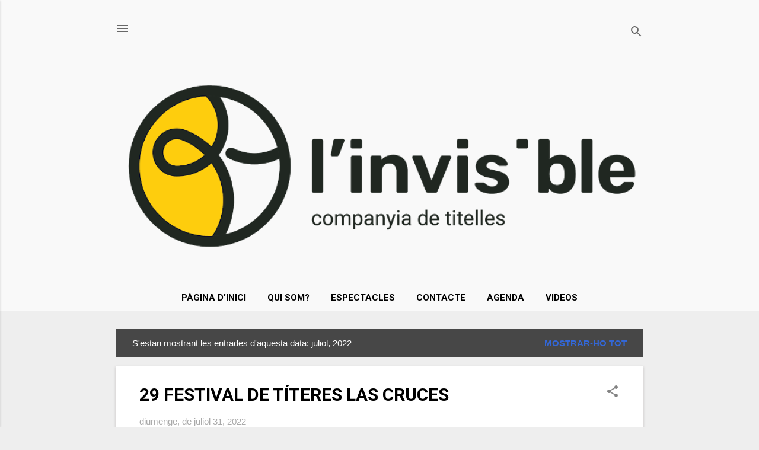

--- FILE ---
content_type: text/html; charset=UTF-8
request_url: https://orquestrain.blogspot.com/b/stats?style=WHITE_TRANSPARENT&timeRange=ALL_TIME&token=APq4FmDC38M4KibsvE7J2CKBiZfA3aMoRdKRYoisLD0M9EFn_dUtQkcjzBMwGInWEBuF-lC0rKQ38mHN3merr7BlNQKjlXEGTA
body_size: -28
content:
{"total":159150,"sparklineOptions":{"backgroundColor":{"fillOpacity":0.1,"fill":"#ffffff"},"series":[{"areaOpacity":0.3,"color":"#fff"}]},"sparklineData":[[0,9],[1,10],[2,10],[3,8],[4,6],[5,37],[6,5],[7,5],[8,11],[9,6],[10,6],[11,6],[12,13],[13,17],[14,22],[15,10],[16,6],[17,38],[18,49],[19,3],[20,8],[21,3],[22,3],[23,5],[24,5],[25,98],[26,5],[27,5],[28,3],[29,1]],"nextTickMs":720000}